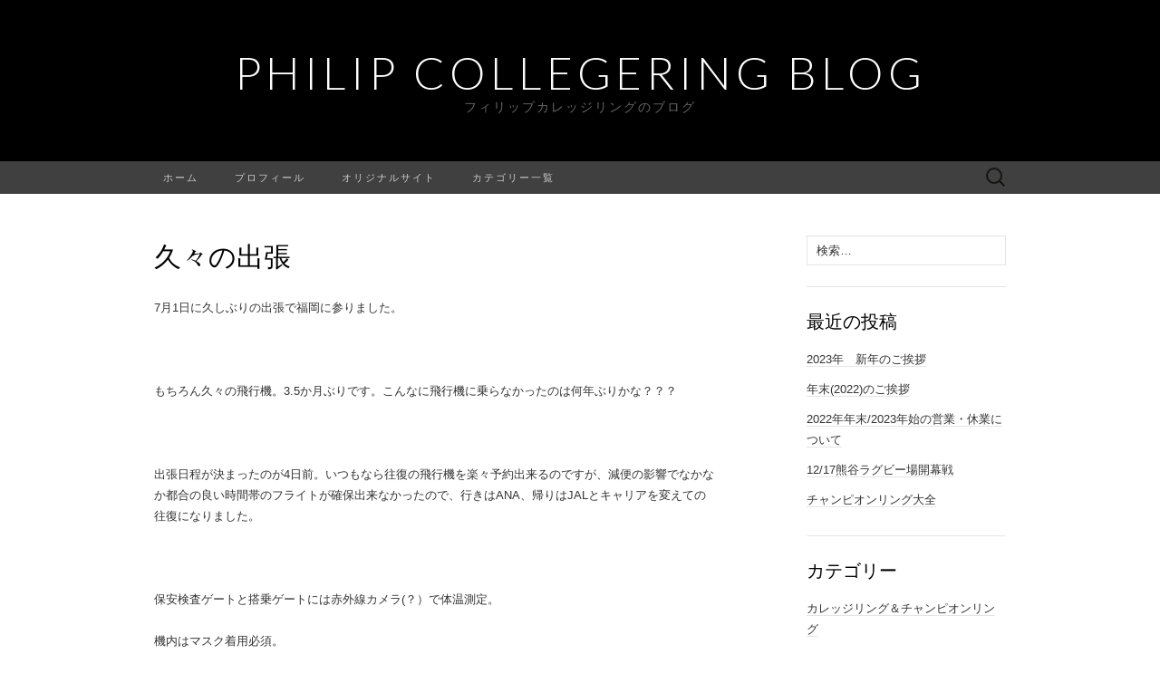

--- FILE ---
content_type: text/html; charset=UTF-8
request_url: https://news.philip-collegering.com/2020/07/07/%E4%B9%85%E3%80%85%E3%81%AE%E5%87%BA%E5%BC%B5/
body_size: 11261
content:
<!DOCTYPE html>
<html lang="ja">
<head>
<!-- Global site tag (gtag.js) - Google Analytics -->
<script async src="https://www.googletagmanager.com/gtag/js?id=UA-18273735-2"></script>
<script>
 window.dataLayer = window.dataLayer || [];
 function gtag(){dataLayer.push(arguments);}
 gtag('js', new Date());

 gtag('config', 'UA-18273735-2');
</script>
	<meta charset="UTF-8">
	<meta name="viewport" content="width=device-width">
	<link rel="profile" href="http://gmpg.org/xfn/11">
	<link rel="pingback" href="https://news.philip-collegering.com/xmlrpc.php">
	<title>久々の出張 &#8211; Philip Collegering Blog</title>
<meta name='robots' content='max-image-preview:large' />
<link rel='dns-prefetch' href='//fonts.googleapis.com' />
<link rel='dns-prefetch' href='//www.googletagmanager.com' />
<link rel="alternate" type="application/rss+xml" title="Philip Collegering Blog &raquo; フィード" href="https://news.philip-collegering.com/feed/" />
<link rel="alternate" type="application/rss+xml" title="Philip Collegering Blog &raquo; コメントフィード" href="https://news.philip-collegering.com/comments/feed/" />
<link rel="alternate" type="application/rss+xml" title="Philip Collegering Blog &raquo; 久々の出張 のコメントのフィード" href="https://news.philip-collegering.com/2020/07/07/%e4%b9%85%e3%80%85%e3%81%ae%e5%87%ba%e5%bc%b5/feed/" />
<link rel="alternate" title="oEmbed (JSON)" type="application/json+oembed" href="https://news.philip-collegering.com/wp-json/oembed/1.0/embed?url=https%3A%2F%2Fnews.philip-collegering.com%2F2020%2F07%2F07%2F%25e4%25b9%2585%25e3%2580%2585%25e3%2581%25ae%25e5%2587%25ba%25e5%25bc%25b5%2F" />
<link rel="alternate" title="oEmbed (XML)" type="text/xml+oembed" href="https://news.philip-collegering.com/wp-json/oembed/1.0/embed?url=https%3A%2F%2Fnews.philip-collegering.com%2F2020%2F07%2F07%2F%25e4%25b9%2585%25e3%2580%2585%25e3%2581%25ae%25e5%2587%25ba%25e5%25bc%25b5%2F&#038;format=xml" />
		<!-- This site uses the Google Analytics by MonsterInsights plugin v8.12.1 - Using Analytics tracking - https://www.monsterinsights.com/ -->
		<!-- Note: MonsterInsights is not currently configured on this site. The site owner needs to authenticate with Google Analytics in the MonsterInsights settings panel. -->
					<!-- No UA code set -->
				<!-- / Google Analytics by MonsterInsights -->
		<style id='wp-img-auto-sizes-contain-inline-css' type='text/css'>
img:is([sizes=auto i],[sizes^="auto," i]){contain-intrinsic-size:3000px 1500px}
/*# sourceURL=wp-img-auto-sizes-contain-inline-css */
</style>
<style id='wp-emoji-styles-inline-css' type='text/css'>

	img.wp-smiley, img.emoji {
		display: inline !important;
		border: none !important;
		box-shadow: none !important;
		height: 1em !important;
		width: 1em !important;
		margin: 0 0.07em !important;
		vertical-align: -0.1em !important;
		background: none !important;
		padding: 0 !important;
	}
/*# sourceURL=wp-emoji-styles-inline-css */
</style>
<style id='wp-block-library-inline-css' type='text/css'>
:root{--wp-block-synced-color:#7a00df;--wp-block-synced-color--rgb:122,0,223;--wp-bound-block-color:var(--wp-block-synced-color);--wp-editor-canvas-background:#ddd;--wp-admin-theme-color:#007cba;--wp-admin-theme-color--rgb:0,124,186;--wp-admin-theme-color-darker-10:#006ba1;--wp-admin-theme-color-darker-10--rgb:0,107,160.5;--wp-admin-theme-color-darker-20:#005a87;--wp-admin-theme-color-darker-20--rgb:0,90,135;--wp-admin-border-width-focus:2px}@media (min-resolution:192dpi){:root{--wp-admin-border-width-focus:1.5px}}.wp-element-button{cursor:pointer}:root .has-very-light-gray-background-color{background-color:#eee}:root .has-very-dark-gray-background-color{background-color:#313131}:root .has-very-light-gray-color{color:#eee}:root .has-very-dark-gray-color{color:#313131}:root .has-vivid-green-cyan-to-vivid-cyan-blue-gradient-background{background:linear-gradient(135deg,#00d084,#0693e3)}:root .has-purple-crush-gradient-background{background:linear-gradient(135deg,#34e2e4,#4721fb 50%,#ab1dfe)}:root .has-hazy-dawn-gradient-background{background:linear-gradient(135deg,#faaca8,#dad0ec)}:root .has-subdued-olive-gradient-background{background:linear-gradient(135deg,#fafae1,#67a671)}:root .has-atomic-cream-gradient-background{background:linear-gradient(135deg,#fdd79a,#004a59)}:root .has-nightshade-gradient-background{background:linear-gradient(135deg,#330968,#31cdcf)}:root .has-midnight-gradient-background{background:linear-gradient(135deg,#020381,#2874fc)}:root{--wp--preset--font-size--normal:16px;--wp--preset--font-size--huge:42px}.has-regular-font-size{font-size:1em}.has-larger-font-size{font-size:2.625em}.has-normal-font-size{font-size:var(--wp--preset--font-size--normal)}.has-huge-font-size{font-size:var(--wp--preset--font-size--huge)}.has-text-align-center{text-align:center}.has-text-align-left{text-align:left}.has-text-align-right{text-align:right}.has-fit-text{white-space:nowrap!important}#end-resizable-editor-section{display:none}.aligncenter{clear:both}.items-justified-left{justify-content:flex-start}.items-justified-center{justify-content:center}.items-justified-right{justify-content:flex-end}.items-justified-space-between{justify-content:space-between}.screen-reader-text{border:0;clip-path:inset(50%);height:1px;margin:-1px;overflow:hidden;padding:0;position:absolute;width:1px;word-wrap:normal!important}.screen-reader-text:focus{background-color:#ddd;clip-path:none;color:#444;display:block;font-size:1em;height:auto;left:5px;line-height:normal;padding:15px 23px 14px;text-decoration:none;top:5px;width:auto;z-index:100000}html :where(.has-border-color){border-style:solid}html :where([style*=border-top-color]){border-top-style:solid}html :where([style*=border-right-color]){border-right-style:solid}html :where([style*=border-bottom-color]){border-bottom-style:solid}html :where([style*=border-left-color]){border-left-style:solid}html :where([style*=border-width]){border-style:solid}html :where([style*=border-top-width]){border-top-style:solid}html :where([style*=border-right-width]){border-right-style:solid}html :where([style*=border-bottom-width]){border-bottom-style:solid}html :where([style*=border-left-width]){border-left-style:solid}html :where(img[class*=wp-image-]){height:auto;max-width:100%}:where(figure){margin:0 0 1em}html :where(.is-position-sticky){--wp-admin--admin-bar--position-offset:var(--wp-admin--admin-bar--height,0px)}@media screen and (max-width:600px){html :where(.is-position-sticky){--wp-admin--admin-bar--position-offset:0px}}

/*# sourceURL=wp-block-library-inline-css */
</style><style id='global-styles-inline-css' type='text/css'>
:root{--wp--preset--aspect-ratio--square: 1;--wp--preset--aspect-ratio--4-3: 4/3;--wp--preset--aspect-ratio--3-4: 3/4;--wp--preset--aspect-ratio--3-2: 3/2;--wp--preset--aspect-ratio--2-3: 2/3;--wp--preset--aspect-ratio--16-9: 16/9;--wp--preset--aspect-ratio--9-16: 9/16;--wp--preset--color--black: #000000;--wp--preset--color--cyan-bluish-gray: #abb8c3;--wp--preset--color--white: #ffffff;--wp--preset--color--pale-pink: #f78da7;--wp--preset--color--vivid-red: #cf2e2e;--wp--preset--color--luminous-vivid-orange: #ff6900;--wp--preset--color--luminous-vivid-amber: #fcb900;--wp--preset--color--light-green-cyan: #7bdcb5;--wp--preset--color--vivid-green-cyan: #00d084;--wp--preset--color--pale-cyan-blue: #8ed1fc;--wp--preset--color--vivid-cyan-blue: #0693e3;--wp--preset--color--vivid-purple: #9b51e0;--wp--preset--gradient--vivid-cyan-blue-to-vivid-purple: linear-gradient(135deg,rgb(6,147,227) 0%,rgb(155,81,224) 100%);--wp--preset--gradient--light-green-cyan-to-vivid-green-cyan: linear-gradient(135deg,rgb(122,220,180) 0%,rgb(0,208,130) 100%);--wp--preset--gradient--luminous-vivid-amber-to-luminous-vivid-orange: linear-gradient(135deg,rgb(252,185,0) 0%,rgb(255,105,0) 100%);--wp--preset--gradient--luminous-vivid-orange-to-vivid-red: linear-gradient(135deg,rgb(255,105,0) 0%,rgb(207,46,46) 100%);--wp--preset--gradient--very-light-gray-to-cyan-bluish-gray: linear-gradient(135deg,rgb(238,238,238) 0%,rgb(169,184,195) 100%);--wp--preset--gradient--cool-to-warm-spectrum: linear-gradient(135deg,rgb(74,234,220) 0%,rgb(151,120,209) 20%,rgb(207,42,186) 40%,rgb(238,44,130) 60%,rgb(251,105,98) 80%,rgb(254,248,76) 100%);--wp--preset--gradient--blush-light-purple: linear-gradient(135deg,rgb(255,206,236) 0%,rgb(152,150,240) 100%);--wp--preset--gradient--blush-bordeaux: linear-gradient(135deg,rgb(254,205,165) 0%,rgb(254,45,45) 50%,rgb(107,0,62) 100%);--wp--preset--gradient--luminous-dusk: linear-gradient(135deg,rgb(255,203,112) 0%,rgb(199,81,192) 50%,rgb(65,88,208) 100%);--wp--preset--gradient--pale-ocean: linear-gradient(135deg,rgb(255,245,203) 0%,rgb(182,227,212) 50%,rgb(51,167,181) 100%);--wp--preset--gradient--electric-grass: linear-gradient(135deg,rgb(202,248,128) 0%,rgb(113,206,126) 100%);--wp--preset--gradient--midnight: linear-gradient(135deg,rgb(2,3,129) 0%,rgb(40,116,252) 100%);--wp--preset--font-size--small: 13px;--wp--preset--font-size--medium: 20px;--wp--preset--font-size--large: 36px;--wp--preset--font-size--x-large: 42px;--wp--preset--spacing--20: 0.44rem;--wp--preset--spacing--30: 0.67rem;--wp--preset--spacing--40: 1rem;--wp--preset--spacing--50: 1.5rem;--wp--preset--spacing--60: 2.25rem;--wp--preset--spacing--70: 3.38rem;--wp--preset--spacing--80: 5.06rem;--wp--preset--shadow--natural: 6px 6px 9px rgba(0, 0, 0, 0.2);--wp--preset--shadow--deep: 12px 12px 50px rgba(0, 0, 0, 0.4);--wp--preset--shadow--sharp: 6px 6px 0px rgba(0, 0, 0, 0.2);--wp--preset--shadow--outlined: 6px 6px 0px -3px rgb(255, 255, 255), 6px 6px rgb(0, 0, 0);--wp--preset--shadow--crisp: 6px 6px 0px rgb(0, 0, 0);}:where(.is-layout-flex){gap: 0.5em;}:where(.is-layout-grid){gap: 0.5em;}body .is-layout-flex{display: flex;}.is-layout-flex{flex-wrap: wrap;align-items: center;}.is-layout-flex > :is(*, div){margin: 0;}body .is-layout-grid{display: grid;}.is-layout-grid > :is(*, div){margin: 0;}:where(.wp-block-columns.is-layout-flex){gap: 2em;}:where(.wp-block-columns.is-layout-grid){gap: 2em;}:where(.wp-block-post-template.is-layout-flex){gap: 1.25em;}:where(.wp-block-post-template.is-layout-grid){gap: 1.25em;}.has-black-color{color: var(--wp--preset--color--black) !important;}.has-cyan-bluish-gray-color{color: var(--wp--preset--color--cyan-bluish-gray) !important;}.has-white-color{color: var(--wp--preset--color--white) !important;}.has-pale-pink-color{color: var(--wp--preset--color--pale-pink) !important;}.has-vivid-red-color{color: var(--wp--preset--color--vivid-red) !important;}.has-luminous-vivid-orange-color{color: var(--wp--preset--color--luminous-vivid-orange) !important;}.has-luminous-vivid-amber-color{color: var(--wp--preset--color--luminous-vivid-amber) !important;}.has-light-green-cyan-color{color: var(--wp--preset--color--light-green-cyan) !important;}.has-vivid-green-cyan-color{color: var(--wp--preset--color--vivid-green-cyan) !important;}.has-pale-cyan-blue-color{color: var(--wp--preset--color--pale-cyan-blue) !important;}.has-vivid-cyan-blue-color{color: var(--wp--preset--color--vivid-cyan-blue) !important;}.has-vivid-purple-color{color: var(--wp--preset--color--vivid-purple) !important;}.has-black-background-color{background-color: var(--wp--preset--color--black) !important;}.has-cyan-bluish-gray-background-color{background-color: var(--wp--preset--color--cyan-bluish-gray) !important;}.has-white-background-color{background-color: var(--wp--preset--color--white) !important;}.has-pale-pink-background-color{background-color: var(--wp--preset--color--pale-pink) !important;}.has-vivid-red-background-color{background-color: var(--wp--preset--color--vivid-red) !important;}.has-luminous-vivid-orange-background-color{background-color: var(--wp--preset--color--luminous-vivid-orange) !important;}.has-luminous-vivid-amber-background-color{background-color: var(--wp--preset--color--luminous-vivid-amber) !important;}.has-light-green-cyan-background-color{background-color: var(--wp--preset--color--light-green-cyan) !important;}.has-vivid-green-cyan-background-color{background-color: var(--wp--preset--color--vivid-green-cyan) !important;}.has-pale-cyan-blue-background-color{background-color: var(--wp--preset--color--pale-cyan-blue) !important;}.has-vivid-cyan-blue-background-color{background-color: var(--wp--preset--color--vivid-cyan-blue) !important;}.has-vivid-purple-background-color{background-color: var(--wp--preset--color--vivid-purple) !important;}.has-black-border-color{border-color: var(--wp--preset--color--black) !important;}.has-cyan-bluish-gray-border-color{border-color: var(--wp--preset--color--cyan-bluish-gray) !important;}.has-white-border-color{border-color: var(--wp--preset--color--white) !important;}.has-pale-pink-border-color{border-color: var(--wp--preset--color--pale-pink) !important;}.has-vivid-red-border-color{border-color: var(--wp--preset--color--vivid-red) !important;}.has-luminous-vivid-orange-border-color{border-color: var(--wp--preset--color--luminous-vivid-orange) !important;}.has-luminous-vivid-amber-border-color{border-color: var(--wp--preset--color--luminous-vivid-amber) !important;}.has-light-green-cyan-border-color{border-color: var(--wp--preset--color--light-green-cyan) !important;}.has-vivid-green-cyan-border-color{border-color: var(--wp--preset--color--vivid-green-cyan) !important;}.has-pale-cyan-blue-border-color{border-color: var(--wp--preset--color--pale-cyan-blue) !important;}.has-vivid-cyan-blue-border-color{border-color: var(--wp--preset--color--vivid-cyan-blue) !important;}.has-vivid-purple-border-color{border-color: var(--wp--preset--color--vivid-purple) !important;}.has-vivid-cyan-blue-to-vivid-purple-gradient-background{background: var(--wp--preset--gradient--vivid-cyan-blue-to-vivid-purple) !important;}.has-light-green-cyan-to-vivid-green-cyan-gradient-background{background: var(--wp--preset--gradient--light-green-cyan-to-vivid-green-cyan) !important;}.has-luminous-vivid-amber-to-luminous-vivid-orange-gradient-background{background: var(--wp--preset--gradient--luminous-vivid-amber-to-luminous-vivid-orange) !important;}.has-luminous-vivid-orange-to-vivid-red-gradient-background{background: var(--wp--preset--gradient--luminous-vivid-orange-to-vivid-red) !important;}.has-very-light-gray-to-cyan-bluish-gray-gradient-background{background: var(--wp--preset--gradient--very-light-gray-to-cyan-bluish-gray) !important;}.has-cool-to-warm-spectrum-gradient-background{background: var(--wp--preset--gradient--cool-to-warm-spectrum) !important;}.has-blush-light-purple-gradient-background{background: var(--wp--preset--gradient--blush-light-purple) !important;}.has-blush-bordeaux-gradient-background{background: var(--wp--preset--gradient--blush-bordeaux) !important;}.has-luminous-dusk-gradient-background{background: var(--wp--preset--gradient--luminous-dusk) !important;}.has-pale-ocean-gradient-background{background: var(--wp--preset--gradient--pale-ocean) !important;}.has-electric-grass-gradient-background{background: var(--wp--preset--gradient--electric-grass) !important;}.has-midnight-gradient-background{background: var(--wp--preset--gradient--midnight) !important;}.has-small-font-size{font-size: var(--wp--preset--font-size--small) !important;}.has-medium-font-size{font-size: var(--wp--preset--font-size--medium) !important;}.has-large-font-size{font-size: var(--wp--preset--font-size--large) !important;}.has-x-large-font-size{font-size: var(--wp--preset--font-size--x-large) !important;}
/*# sourceURL=global-styles-inline-css */
</style>

<style id='classic-theme-styles-inline-css' type='text/css'>
/*! This file is auto-generated */
.wp-block-button__link{color:#fff;background-color:#32373c;border-radius:9999px;box-shadow:none;text-decoration:none;padding:calc(.667em + 2px) calc(1.333em + 2px);font-size:1.125em}.wp-block-file__button{background:#32373c;color:#fff;text-decoration:none}
/*# sourceURL=/wp-includes/css/classic-themes.min.css */
</style>
<link rel='stylesheet' id='suits-fonts-css' href='//fonts.googleapis.com/css?family=Lato%3A300%2C400&#038;subset=latin%2Clatin-ext' type='text/css' media='all' />
<link rel='stylesheet' id='suits-style-css' href='https://news.philip-collegering.com/wp-content/themes/suits/style.css?ver=2020-09-16' type='text/css' media='all' />
<script type="text/javascript" src="https://news.philip-collegering.com/wp-includes/js/jquery/jquery.min.js?ver=3.7.1" id="jquery-core-js"></script>
<script type="text/javascript" src="https://news.philip-collegering.com/wp-includes/js/jquery/jquery-migrate.min.js?ver=3.4.1" id="jquery-migrate-js"></script>
<link rel="https://api.w.org/" href="https://news.philip-collegering.com/wp-json/" /><link rel="alternate" title="JSON" type="application/json" href="https://news.philip-collegering.com/wp-json/wp/v2/posts/3326" /><link rel="EditURI" type="application/rsd+xml" title="RSD" href="https://news.philip-collegering.com/xmlrpc.php?rsd" />
<meta name="generator" content="WordPress 6.9" />
<link rel="canonical" href="https://news.philip-collegering.com/2020/07/07/%e4%b9%85%e3%80%85%e3%81%ae%e5%87%ba%e5%bc%b5/" />
<link rel='shortlink' href='https://news.philip-collegering.com/?p=3326' />
<meta name="generator" content="Site Kit by Google 1.170.0" /><link rel="icon" href="https://news.philip-collegering.com/wp-content/uploads/2021/01/cropped-名称未設定-1-32x32.png" sizes="32x32" />
<link rel="icon" href="https://news.philip-collegering.com/wp-content/uploads/2021/01/cropped-名称未設定-1-192x192.png" sizes="192x192" />
<link rel="apple-touch-icon" href="https://news.philip-collegering.com/wp-content/uploads/2021/01/cropped-名称未設定-1-180x180.png" />
<meta name="msapplication-TileImage" content="https://news.philip-collegering.com/wp-content/uploads/2021/01/cropped-名称未設定-1-270x270.png" />
</head>

<body class="wp-singular post-template-default single single-post postid-3326 single-format-standard wp-theme-suits no-footer-sidebar">
		<div id="page" class="hfeed site">
		<header id="masthead" class="site-header" role="banner">
							<div class="logo-container">
																		<p class="site-title"><a href="https://news.philip-collegering.com/" title="Philip Collegering Blog" rel="home">Philip Collegering Blog</a></p>
										<p class="site-description">フィリップカレッジリングのブログ</p>
								</div>
						
			<div id="navbar" class="navbar">
				<nav id="site-navigation" class="navigation main-navigation" role="navigation">
					<h4 class="menu-toggle">メニュー</h4>
					<div class="menu-menu-container"><ul id="menu-menu" class="nav-menu"><li id="menu-item-3465" class="menu-item menu-item-type-custom menu-item-object-custom menu-item-home menu-item-3465"><a href="https://news.philip-collegering.com/">ホーム</a></li>
<li id="menu-item-3464" class="menu-item menu-item-type-post_type menu-item-object-page current-post-parent menu-item-3464"><a href="https://news.philip-collegering.com/profile/">プロフィール</a></li>
<li id="menu-item-3476" class="menu-item menu-item-type-custom menu-item-object-custom menu-item-3476"><a href="https://philip-collegering.com/">オリジナルサイト</a></li>
<li id="menu-item-3463" class="menu-item menu-item-type-post_type menu-item-object-page menu-item-has-children menu-item-3463"><a href="https://news.philip-collegering.com/%e3%82%ab%e3%83%86%e3%82%b4%e3%83%aa%e3%83%bc%e4%b8%80%e8%a6%a7/">カテゴリー一覧</a>
<ul class="sub-menu">
	<li id="menu-item-3466" class="menu-item menu-item-type-taxonomy menu-item-object-category current-post-ancestor current-menu-parent current-post-parent menu-item-3466"><a href="https://news.philip-collegering.com/category/current_events/">時事・雑談</a></li>
	<li id="menu-item-3467" class="menu-item menu-item-type-taxonomy menu-item-object-category menu-item-3467"><a href="https://news.philip-collegering.com/category/surfing_weather/">サーフィン・気象情報</a></li>
	<li id="menu-item-3468" class="menu-item menu-item-type-taxonomy menu-item-object-category menu-item-3468"><a href="https://news.philip-collegering.com/category/college_rings/">カレッジリング＆チャンピオンリング</a></li>
	<li id="menu-item-3469" class="menu-item menu-item-type-taxonomy menu-item-object-category menu-item-3469"><a href="https://news.philip-collegering.com/category/sports/">スポーツ</a></li>
	<li id="menu-item-3472" class="menu-item menu-item-type-taxonomy menu-item-object-category menu-item-3472"><a href="https://news.philip-collegering.com/category/b-league/">B.LEAGUE情報</a></li>
	<li id="menu-item-3473" class="menu-item menu-item-type-taxonomy menu-item-object-category menu-item-3473"><a href="https://news.philip-collegering.com/category/uncategorized/">未分類</a></li>
</ul>
</li>
</ul></div>					<form role="search" method="get" class="search-form" action="https://news.philip-collegering.com/">
				<label>
					<span class="screen-reader-text">検索:</span>
					<input type="search" class="search-field" placeholder="検索&hellip;" value="" name="s" />
				</label>
				<input type="submit" class="search-submit" value="検索" />
			</form>				</nav><!-- #site-navigation -->
			</div><!-- #navbar -->
		</header><!-- #masthead -->

		<div id="main" class="site-main">

	<div id="primary" class="content-area">
		<div id="content" class="site-content" role="main">

						
				
<article id="post-3326" class="post-3326 post type-post status-publish format-standard hentry category-current_events">
	<header class="entry-header">
		
				<h1 class="entry-title">久々の出張</h1>
			</header><!-- .entry-header -->

		<div class="entry-content">
		<p>7月1日に久しぶりの出張で福岡に参りました。</p>
<p>&nbsp;</p>
<p>もちろん久々の飛行機。3.5か月ぶりです。こんなに飛行機に乗らなかったのは何年ぶりかな？？？</p>
<p>&nbsp;</p>
<p>出張日程が決まったのが4日前。いつもなら往復の飛行機を楽々予約出来るのですが、減便の影響でなかなか都合の良い時間帯のフライトが確保出来なかったので、行きはANA、帰りはJALとキャリアを変えての往復になりました。</p>
<p>&nbsp;</p>
<p>保安検査ゲートと搭乗ゲートには赤外線カメラ(？）で体温測定。</p>
<p>機内はマスク着用必須。</p>
<p>&nbsp;</p>
<p>出発前機内の安全アナウンスとビデオ放映前に、以下のコロナ対策のビデオが流れました。</p>
<p><img fetchpriority="high" decoding="async" alt="" class="pict" height="375" src="http://img-cdn.jg.jugem.jp/211/1387732/20200702_3073544.jpg" width="500" /></p>
<p><img decoding="async" alt="" class="pict" height="375" src="http://img-cdn.jg.jugem.jp/211/1387732/20200702_3073541.jpg" width="500" /></p>
<p>CAさん達もマスクに手袋でした。でも、手袋は頻繁に替えるか消毒しないと意味無いんですけどね。</p>
<p>&nbsp;</p>
<p>ANAの社長さんまで登場。</p>
<p><img decoding="async" alt="" class="pict" height="375" src="http://img-cdn.jg.jugem.jp/211/1387732/20200702_3073543.jpg" width="500" /><br />
飛行機各社はかなり経営ダメージがあると報道されています。各国のナショナルフラッグ航空会社が国有化されたとの報道も多数ですね。</p>
<p>&nbsp;</p>
<p>空港からのタクシーの運転手さんもグチってました。4月5月は1日走って売上1000円って日もあったそうです。</p>
<p>&nbsp;</p>
<p>そういえば、ペイペイドームの周囲がかなり再開発されて様子が変わりました。</p>
<p><img loading="lazy" decoding="async" alt="" class="pict" height="375" src="http://img-cdn.jg.jugem.jp/211/1387732/20200702_3073545.jpg" width="500" /></p>
<p>旧ホークスタウンのショッピングモールは三菱地所の再開発で「マークイズ」という近代的なモールになり、タワーマンションも2棟立っています。ドーム球場じゃなくてオープンエアのスタジアムだったら高層階から野球見物が出来る位置ですね。</p>
<p>&nbsp;</p>
<p>そしてドームの南東側の元パーキングスペースには、ソフトバンクホークスの運営する新しいエンターティンメントビル「イーゾ福岡」が建ちました。</p>
<p><img loading="lazy" decoding="async" alt="" class="pict" height="331" src="http://img-cdn.jg.jugem.jp/211/1387732/20200702_3073547.jpg" width="500" /></p>
<p>本来は今年春の開業予定だったものが、コロナの影響で延期になり、7/21にオープンだそうです。</p>
<p><img loading="lazy" decoding="async" alt="" class="pict" height="375" src="http://img-cdn.jg.jugem.jp/211/1387732/20200702_3073548.jpg" width="500" /></p>
<p>HKT48劇場、よしもと劇場、ドーム内から王貞治ベースボールミュージアムが移転、チームラボフォレストという3D技術を使ったエンターティンメントフロナなど野球観戦の日は、「マークイズ」と併せて丸1日遊べそうです。</p>
<p>&nbsp;</p>
<p>詳しくはイーゾ福岡公式HPで&darr;&darr;&darr;&darr;&darr;</p>
<p><a href="https://e-zofukuoka.com/" target="_blank" rel="noopener"><img loading="lazy" decoding="async" alt="" class="pict" height="260" src="http://img-cdn.jg.jugem.jp/211/1387732/20200702_3073549.jpg" width="450" /></a></p>
			</div><!-- .entry-content -->
	
	<footer class="entry-meta">
		Posted in <a href="https://news.philip-collegering.com/category/current_events/" rel="category tag">時事・雑談</a><span class="on-date"> on <a href="https://news.philip-collegering.com/2020/07/07/%e4%b9%85%e3%80%85%e3%81%ae%e5%87%ba%e5%bc%b5/" title="7:25 AM" rel="bookmark"><time class="entry-date" datetime="2020-07-07T07:25:00+09:00">2020年7月7日</time></a></span><span class="by-author"> by <span class="author vcard"><a class="url fn n" href="https://news.philip-collegering.com/author/college-ring/" title="college-ring の投稿をすべて表示" rel="author">college-ring</a></span></span>.					<a href="https://news.philip-collegering.com/2020/07/07/%e4%b9%85%e3%80%85%e3%81%ae%e5%87%ba%e5%bc%b5/#respond"><span class="leave-reply">コメントする</span></a>					</footer><!-- .entry-meta -->
	<a href="https://philip-collegering.com/" class="btn">フィリップ カレッジリング</a>
</article><!-- #post -->
					<nav class="navigation post-navigation" role="navigation">
		<div class="nav-links">

			<a href="https://news.philip-collegering.com/2020/07/06/%e6%96%b0%e5%85%b5%e5%99%a8%ef%bc%88%ef%bc%9f%ef%bc%89%e3%82%ac%e3%83%bc%e3%82%bc/" rel="prev"><span class="meta-nav">&larr;</span> 新兵器（？）ガーゼ</a>			<a href="https://news.philip-collegering.com/2020/07/08/%e7%be%8e%e3%81%97%e3%81%84%e7%94%b0%e3%82%93%e3%81%bc/" rel="next">美しい田んぼ <span class="meta-nav">&rarr;</span></a>
		</div><!-- .nav-links -->
	</nav><!-- .navigation -->
					
<div id="comments" class="comments-area">

	
		<div id="respond" class="comment-respond">
		<h3 id="reply-title" class="comment-reply-title">コメントを残す <small><a rel="nofollow" id="cancel-comment-reply-link" href="/2020/07/07/%E4%B9%85%E3%80%85%E3%81%AE%E5%87%BA%E5%BC%B5/#respond" style="display:none;">コメントをキャンセル</a></small></h3><p class="must-log-in">コメントを投稿するには<a href="https://news.philip-collegering.com/wp-login.php?redirect_to=https%3A%2F%2Fnews.philip-collegering.com%2F2020%2F07%2F07%2F%25e4%25b9%2585%25e3%2580%2585%25e3%2581%25ae%25e5%2587%25ba%25e5%25bc%25b5%2F">ログイン</a>してください。</p>	</div><!-- #respond -->
	
</div><!-- #comments -->
			
		</div><!-- #content -->
	</div><!-- #primary -->

	<div id="secondary" class="sidebar-container" role="complementary">
		<div class="widget-area">
			<aside id="search-2" class="widget widget_search"><form role="search" method="get" class="search-form" action="https://news.philip-collegering.com/">
				<label>
					<span class="screen-reader-text">検索:</span>
					<input type="search" class="search-field" placeholder="検索&hellip;" value="" name="s" />
				</label>
				<input type="submit" class="search-submit" value="検索" />
			</form></aside>
		<aside id="recent-posts-2" class="widget widget_recent_entries">
		<h4 class="widget-title">最近の投稿</h4>
		<ul>
											<li>
					<a href="https://news.philip-collegering.com/2023/01/01/2023%e5%b9%b4%e3%80%80%e6%96%b0%e5%b9%b4%e3%81%ae%e3%81%94%e6%8c%a8%e6%8b%b6/">2023年　新年のご挨拶</a>
									</li>
											<li>
					<a href="https://news.philip-collegering.com/2022/12/27/%e5%b9%b4%e6%9c%ab2022%e3%81%ae%e3%81%94%e6%8c%a8%e6%8b%b6/">年末(2022)のご挨拶</a>
									</li>
											<li>
					<a href="https://news.philip-collegering.com/2022/12/23/2022%e5%b9%b4%e5%b9%b4%e6%9c%ab-2023%e5%b9%b4%e5%a7%8b%e3%81%ae%e5%96%b6%e6%a5%ad%e3%83%bb%e4%bc%91%e6%a5%ad%e3%81%ab%e3%81%a4%e3%81%84%e3%81%a6/">2022年年末/2023年始の営業・休業について</a>
									</li>
											<li>
					<a href="https://news.philip-collegering.com/2022/11/26/12-17%e7%86%8a%e8%b0%b7%e3%83%a9%e3%82%b0%e3%83%93%e3%83%bc%e5%a0%b4%e9%96%8b%e5%b9%95%e6%88%a6/">12/17熊谷ラグビー場開幕戦</a>
									</li>
											<li>
					<a href="https://news.philip-collegering.com/2022/11/03/%e3%83%81%e3%83%a3%e3%83%b3%e3%83%94%e3%82%aa%e3%83%b3%e3%83%aa%e3%83%b3%e3%82%b0%e5%a4%a7%e5%85%a8/">チャンピオンリング大全</a>
									</li>
					</ul>

		</aside><aside id="categories-2" class="widget widget_categories"><h4 class="widget-title">カテゴリー</h4>
			<ul>
					<li class="cat-item cat-item-3"><a href="https://news.philip-collegering.com/category/college_rings/">カレッジリング＆チャンピオンリング</a>
</li>
	<li class="cat-item cat-item-8"><a href="https://news.philip-collegering.com/category/sports/">スポーツ</a>
</li>
	<li class="cat-item cat-item-10"><a href="https://news.philip-collegering.com/category/b-league/">B.LEAGUE情報</a>
</li>
	<li class="cat-item cat-item-7"><a href="https://news.philip-collegering.com/category/surfing_weather/">サーフィン・気象情報</a>
</li>
	<li class="cat-item cat-item-2"><a href="https://news.philip-collegering.com/category/current_events/">時事・雑談</a>
</li>
	<li class="cat-item cat-item-12"><a href="https://news.philip-collegering.com/category/business_trip/">出張記録</a>
</li>
	<li class="cat-item cat-item-13"><a href="https://news.philip-collegering.com/category/kurolove/">黒ラブ【セージ日記】</a>
</li>
	<li class="cat-item cat-item-1"><a href="https://news.philip-collegering.com/category/uncategorized/">未分類</a>
</li>
			</ul>

			</aside><aside id="archives-2" class="widget widget_archive"><h4 class="widget-title">アーカイブ</h4>		<label class="screen-reader-text" for="archives-dropdown-2">アーカイブ</label>
		<select id="archives-dropdown-2" name="archive-dropdown">
			
			<option value="">月を選択</option>
				<option value='https://news.philip-collegering.com/2023/01/'> 2023年1月 </option>
	<option value='https://news.philip-collegering.com/2022/12/'> 2022年12月 </option>
	<option value='https://news.philip-collegering.com/2022/11/'> 2022年11月 </option>
	<option value='https://news.philip-collegering.com/2022/04/'> 2022年4月 </option>
	<option value='https://news.philip-collegering.com/2022/03/'> 2022年3月 </option>
	<option value='https://news.philip-collegering.com/2022/02/'> 2022年2月 </option>
	<option value='https://news.philip-collegering.com/2022/01/'> 2022年1月 </option>
	<option value='https://news.philip-collegering.com/2021/12/'> 2021年12月 </option>
	<option value='https://news.philip-collegering.com/2021/11/'> 2021年11月 </option>
	<option value='https://news.philip-collegering.com/2021/10/'> 2021年10月 </option>
	<option value='https://news.philip-collegering.com/2021/09/'> 2021年9月 </option>
	<option value='https://news.philip-collegering.com/2021/08/'> 2021年8月 </option>
	<option value='https://news.philip-collegering.com/2021/07/'> 2021年7月 </option>
	<option value='https://news.philip-collegering.com/2021/06/'> 2021年6月 </option>
	<option value='https://news.philip-collegering.com/2021/05/'> 2021年5月 </option>
	<option value='https://news.philip-collegering.com/2021/04/'> 2021年4月 </option>
	<option value='https://news.philip-collegering.com/2021/03/'> 2021年3月 </option>
	<option value='https://news.philip-collegering.com/2021/02/'> 2021年2月 </option>
	<option value='https://news.philip-collegering.com/2021/01/'> 2021年1月 </option>
	<option value='https://news.philip-collegering.com/2020/12/'> 2020年12月 </option>
	<option value='https://news.philip-collegering.com/2020/11/'> 2020年11月 </option>
	<option value='https://news.philip-collegering.com/2020/10/'> 2020年10月 </option>
	<option value='https://news.philip-collegering.com/2020/09/'> 2020年9月 </option>
	<option value='https://news.philip-collegering.com/2020/08/'> 2020年8月 </option>
	<option value='https://news.philip-collegering.com/2020/07/'> 2020年7月 </option>
	<option value='https://news.philip-collegering.com/2020/06/'> 2020年6月 </option>
	<option value='https://news.philip-collegering.com/2020/05/'> 2020年5月 </option>
	<option value='https://news.philip-collegering.com/2020/04/'> 2020年4月 </option>
	<option value='https://news.philip-collegering.com/2020/03/'> 2020年3月 </option>
	<option value='https://news.philip-collegering.com/2020/02/'> 2020年2月 </option>
	<option value='https://news.philip-collegering.com/2020/01/'> 2020年1月 </option>
	<option value='https://news.philip-collegering.com/2019/12/'> 2019年12月 </option>
	<option value='https://news.philip-collegering.com/2019/11/'> 2019年11月 </option>
	<option value='https://news.philip-collegering.com/2019/10/'> 2019年10月 </option>
	<option value='https://news.philip-collegering.com/2019/09/'> 2019年9月 </option>
	<option value='https://news.philip-collegering.com/2019/08/'> 2019年8月 </option>
	<option value='https://news.philip-collegering.com/2019/07/'> 2019年7月 </option>
	<option value='https://news.philip-collegering.com/2019/06/'> 2019年6月 </option>
	<option value='https://news.philip-collegering.com/2019/05/'> 2019年5月 </option>
	<option value='https://news.philip-collegering.com/2019/04/'> 2019年4月 </option>
	<option value='https://news.philip-collegering.com/2019/03/'> 2019年3月 </option>
	<option value='https://news.philip-collegering.com/2019/02/'> 2019年2月 </option>
	<option value='https://news.philip-collegering.com/2019/01/'> 2019年1月 </option>
	<option value='https://news.philip-collegering.com/2018/12/'> 2018年12月 </option>
	<option value='https://news.philip-collegering.com/2018/11/'> 2018年11月 </option>
	<option value='https://news.philip-collegering.com/2018/10/'> 2018年10月 </option>
	<option value='https://news.philip-collegering.com/2018/09/'> 2018年9月 </option>
	<option value='https://news.philip-collegering.com/2018/08/'> 2018年8月 </option>
	<option value='https://news.philip-collegering.com/2018/07/'> 2018年7月 </option>
	<option value='https://news.philip-collegering.com/2018/06/'> 2018年6月 </option>
	<option value='https://news.philip-collegering.com/2018/05/'> 2018年5月 </option>
	<option value='https://news.philip-collegering.com/2018/04/'> 2018年4月 </option>
	<option value='https://news.philip-collegering.com/2018/03/'> 2018年3月 </option>
	<option value='https://news.philip-collegering.com/2018/02/'> 2018年2月 </option>
	<option value='https://news.philip-collegering.com/2018/01/'> 2018年1月 </option>
	<option value='https://news.philip-collegering.com/2017/12/'> 2017年12月 </option>
	<option value='https://news.philip-collegering.com/2017/11/'> 2017年11月 </option>
	<option value='https://news.philip-collegering.com/2017/10/'> 2017年10月 </option>
	<option value='https://news.philip-collegering.com/2017/09/'> 2017年9月 </option>
	<option value='https://news.philip-collegering.com/2017/08/'> 2017年8月 </option>
	<option value='https://news.philip-collegering.com/2017/07/'> 2017年7月 </option>
	<option value='https://news.philip-collegering.com/2017/06/'> 2017年6月 </option>
	<option value='https://news.philip-collegering.com/2017/05/'> 2017年5月 </option>
	<option value='https://news.philip-collegering.com/2017/04/'> 2017年4月 </option>
	<option value='https://news.philip-collegering.com/2017/03/'> 2017年3月 </option>
	<option value='https://news.philip-collegering.com/2017/02/'> 2017年2月 </option>
	<option value='https://news.philip-collegering.com/2017/01/'> 2017年1月 </option>
	<option value='https://news.philip-collegering.com/2016/12/'> 2016年12月 </option>
	<option value='https://news.philip-collegering.com/2016/11/'> 2016年11月 </option>
	<option value='https://news.philip-collegering.com/2016/10/'> 2016年10月 </option>
	<option value='https://news.philip-collegering.com/2016/09/'> 2016年9月 </option>
	<option value='https://news.philip-collegering.com/2016/08/'> 2016年8月 </option>
	<option value='https://news.philip-collegering.com/2016/07/'> 2016年7月 </option>
	<option value='https://news.philip-collegering.com/2016/06/'> 2016年6月 </option>
	<option value='https://news.philip-collegering.com/2016/05/'> 2016年5月 </option>
	<option value='https://news.philip-collegering.com/2016/04/'> 2016年4月 </option>
	<option value='https://news.philip-collegering.com/2016/03/'> 2016年3月 </option>
	<option value='https://news.philip-collegering.com/2016/02/'> 2016年2月 </option>
	<option value='https://news.philip-collegering.com/2016/01/'> 2016年1月 </option>
	<option value='https://news.philip-collegering.com/2015/12/'> 2015年12月 </option>
	<option value='https://news.philip-collegering.com/2015/11/'> 2015年11月 </option>
	<option value='https://news.philip-collegering.com/2015/10/'> 2015年10月 </option>
	<option value='https://news.philip-collegering.com/2015/09/'> 2015年9月 </option>
	<option value='https://news.philip-collegering.com/2015/08/'> 2015年8月 </option>
	<option value='https://news.philip-collegering.com/2015/07/'> 2015年7月 </option>
	<option value='https://news.philip-collegering.com/2015/06/'> 2015年6月 </option>
	<option value='https://news.philip-collegering.com/2015/05/'> 2015年5月 </option>
	<option value='https://news.philip-collegering.com/2015/04/'> 2015年4月 </option>
	<option value='https://news.philip-collegering.com/2015/03/'> 2015年3月 </option>
	<option value='https://news.philip-collegering.com/2015/02/'> 2015年2月 </option>
	<option value='https://news.philip-collegering.com/2015/01/'> 2015年1月 </option>
	<option value='https://news.philip-collegering.com/2014/12/'> 2014年12月 </option>
	<option value='https://news.philip-collegering.com/2014/11/'> 2014年11月 </option>
	<option value='https://news.philip-collegering.com/2014/10/'> 2014年10月 </option>
	<option value='https://news.philip-collegering.com/2014/09/'> 2014年9月 </option>
	<option value='https://news.philip-collegering.com/2014/08/'> 2014年8月 </option>
	<option value='https://news.philip-collegering.com/2014/07/'> 2014年7月 </option>
	<option value='https://news.philip-collegering.com/2014/06/'> 2014年6月 </option>
	<option value='https://news.philip-collegering.com/2014/05/'> 2014年5月 </option>
	<option value='https://news.philip-collegering.com/2014/04/'> 2014年4月 </option>
	<option value='https://news.philip-collegering.com/2014/03/'> 2014年3月 </option>
	<option value='https://news.philip-collegering.com/2014/02/'> 2014年2月 </option>
	<option value='https://news.philip-collegering.com/2014/01/'> 2014年1月 </option>
	<option value='https://news.philip-collegering.com/2013/12/'> 2013年12月 </option>
	<option value='https://news.philip-collegering.com/2013/11/'> 2013年11月 </option>
	<option value='https://news.philip-collegering.com/2013/10/'> 2013年10月 </option>
	<option value='https://news.philip-collegering.com/2013/09/'> 2013年9月 </option>
	<option value='https://news.philip-collegering.com/2013/08/'> 2013年8月 </option>
	<option value='https://news.philip-collegering.com/2013/07/'> 2013年7月 </option>
	<option value='https://news.philip-collegering.com/2013/06/'> 2013年6月 </option>
	<option value='https://news.philip-collegering.com/2013/05/'> 2013年5月 </option>
	<option value='https://news.philip-collegering.com/2013/04/'> 2013年4月 </option>
	<option value='https://news.philip-collegering.com/2013/03/'> 2013年3月 </option>
	<option value='https://news.philip-collegering.com/2013/02/'> 2013年2月 </option>
	<option value='https://news.philip-collegering.com/2013/01/'> 2013年1月 </option>
	<option value='https://news.philip-collegering.com/2012/12/'> 2012年12月 </option>
	<option value='https://news.philip-collegering.com/2012/11/'> 2012年11月 </option>
	<option value='https://news.philip-collegering.com/2012/10/'> 2012年10月 </option>
	<option value='https://news.philip-collegering.com/2012/09/'> 2012年9月 </option>
	<option value='https://news.philip-collegering.com/2012/08/'> 2012年8月 </option>
	<option value='https://news.philip-collegering.com/2012/07/'> 2012年7月 </option>
	<option value='https://news.philip-collegering.com/2012/06/'> 2012年6月 </option>
	<option value='https://news.philip-collegering.com/2012/05/'> 2012年5月 </option>
	<option value='https://news.philip-collegering.com/2012/04/'> 2012年4月 </option>
	<option value='https://news.philip-collegering.com/2012/03/'> 2012年3月 </option>
	<option value='https://news.philip-collegering.com/2012/02/'> 2012年2月 </option>
	<option value='https://news.philip-collegering.com/2012/01/'> 2012年1月 </option>
	<option value='https://news.philip-collegering.com/2011/12/'> 2011年12月 </option>
	<option value='https://news.philip-collegering.com/2011/11/'> 2011年11月 </option>
	<option value='https://news.philip-collegering.com/2011/10/'> 2011年10月 </option>
	<option value='https://news.philip-collegering.com/2011/09/'> 2011年9月 </option>
	<option value='https://news.philip-collegering.com/2011/08/'> 2011年8月 </option>
	<option value='https://news.philip-collegering.com/2011/07/'> 2011年7月 </option>
	<option value='https://news.philip-collegering.com/2011/06/'> 2011年6月 </option>
	<option value='https://news.philip-collegering.com/2011/05/'> 2011年5月 </option>
	<option value='https://news.philip-collegering.com/2011/04/'> 2011年4月 </option>
	<option value='https://news.philip-collegering.com/2011/03/'> 2011年3月 </option>
	<option value='https://news.philip-collegering.com/2011/02/'> 2011年2月 </option>
	<option value='https://news.philip-collegering.com/2011/01/'> 2011年1月 </option>
	<option value='https://news.philip-collegering.com/2010/12/'> 2010年12月 </option>
	<option value='https://news.philip-collegering.com/2010/11/'> 2010年11月 </option>
	<option value='https://news.philip-collegering.com/2010/10/'> 2010年10月 </option>
	<option value='https://news.philip-collegering.com/2010/09/'> 2010年9月 </option>
	<option value='https://news.philip-collegering.com/2010/08/'> 2010年8月 </option>
	<option value='https://news.philip-collegering.com/2010/07/'> 2010年7月 </option>

		</select>

			<script type="text/javascript">
/* <![CDATA[ */

( ( dropdownId ) => {
	const dropdown = document.getElementById( dropdownId );
	function onSelectChange() {
		setTimeout( () => {
			if ( 'escape' === dropdown.dataset.lastkey ) {
				return;
			}
			if ( dropdown.value ) {
				document.location.href = dropdown.value;
			}
		}, 250 );
	}
	function onKeyUp( event ) {
		if ( 'Escape' === event.key ) {
			dropdown.dataset.lastkey = 'escape';
		} else {
			delete dropdown.dataset.lastkey;
		}
	}
	function onClick() {
		delete dropdown.dataset.lastkey;
	}
	dropdown.addEventListener( 'keyup', onKeyUp );
	dropdown.addEventListener( 'click', onClick );
	dropdown.addEventListener( 'change', onSelectChange );
})( "archives-dropdown-2" );

//# sourceURL=WP_Widget_Archives%3A%3Awidget
/* ]]> */
</script>
</aside>		</div><!-- .widget-area -->
	</div><!-- #secondary -->

		</div><!-- #main -->
		<footer id="colophon" class="site-footer" role="contentinfo">
			
			<div class="site-info-container">
				<div class="site-info">
					<a href="https://philip-collegering.com/">Philip Collage Ring</a>
				</div><!-- .site-info -->
			</div><!-- .site-info-container -->
		</footer><!-- #colophon -->
	</div><!-- #page -->

	<script type="speculationrules">
{"prefetch":[{"source":"document","where":{"and":[{"href_matches":"/*"},{"not":{"href_matches":["/wp-*.php","/wp-admin/*","/wp-content/uploads/*","/wp-content/*","/wp-content/plugins/*","/wp-content/themes/suits/*","/*\\?(.+)"]}},{"not":{"selector_matches":"a[rel~=\"nofollow\"]"}},{"not":{"selector_matches":".no-prefetch, .no-prefetch a"}}]},"eagerness":"conservative"}]}
</script>
<script type="text/javascript" src="https://news.philip-collegering.com/wp-includes/js/comment-reply.min.js?ver=6.9" id="comment-reply-js" async="async" data-wp-strategy="async" fetchpriority="low"></script>
<script type="text/javascript" src="https://news.philip-collegering.com/wp-content/themes/suits/js/functions.js?ver=2017-09-25" id="suits-script-js"></script>
<script id="wp-emoji-settings" type="application/json">
{"baseUrl":"https://s.w.org/images/core/emoji/17.0.2/72x72/","ext":".png","svgUrl":"https://s.w.org/images/core/emoji/17.0.2/svg/","svgExt":".svg","source":{"concatemoji":"https://news.philip-collegering.com/wp-includes/js/wp-emoji-release.min.js?ver=6.9"}}
</script>
<script type="module">
/* <![CDATA[ */
/*! This file is auto-generated */
const a=JSON.parse(document.getElementById("wp-emoji-settings").textContent),o=(window._wpemojiSettings=a,"wpEmojiSettingsSupports"),s=["flag","emoji"];function i(e){try{var t={supportTests:e,timestamp:(new Date).valueOf()};sessionStorage.setItem(o,JSON.stringify(t))}catch(e){}}function c(e,t,n){e.clearRect(0,0,e.canvas.width,e.canvas.height),e.fillText(t,0,0);t=new Uint32Array(e.getImageData(0,0,e.canvas.width,e.canvas.height).data);e.clearRect(0,0,e.canvas.width,e.canvas.height),e.fillText(n,0,0);const a=new Uint32Array(e.getImageData(0,0,e.canvas.width,e.canvas.height).data);return t.every((e,t)=>e===a[t])}function p(e,t){e.clearRect(0,0,e.canvas.width,e.canvas.height),e.fillText(t,0,0);var n=e.getImageData(16,16,1,1);for(let e=0;e<n.data.length;e++)if(0!==n.data[e])return!1;return!0}function u(e,t,n,a){switch(t){case"flag":return n(e,"\ud83c\udff3\ufe0f\u200d\u26a7\ufe0f","\ud83c\udff3\ufe0f\u200b\u26a7\ufe0f")?!1:!n(e,"\ud83c\udde8\ud83c\uddf6","\ud83c\udde8\u200b\ud83c\uddf6")&&!n(e,"\ud83c\udff4\udb40\udc67\udb40\udc62\udb40\udc65\udb40\udc6e\udb40\udc67\udb40\udc7f","\ud83c\udff4\u200b\udb40\udc67\u200b\udb40\udc62\u200b\udb40\udc65\u200b\udb40\udc6e\u200b\udb40\udc67\u200b\udb40\udc7f");case"emoji":return!a(e,"\ud83e\u1fac8")}return!1}function f(e,t,n,a){let r;const o=(r="undefined"!=typeof WorkerGlobalScope&&self instanceof WorkerGlobalScope?new OffscreenCanvas(300,150):document.createElement("canvas")).getContext("2d",{willReadFrequently:!0}),s=(o.textBaseline="top",o.font="600 32px Arial",{});return e.forEach(e=>{s[e]=t(o,e,n,a)}),s}function r(e){var t=document.createElement("script");t.src=e,t.defer=!0,document.head.appendChild(t)}a.supports={everything:!0,everythingExceptFlag:!0},new Promise(t=>{let n=function(){try{var e=JSON.parse(sessionStorage.getItem(o));if("object"==typeof e&&"number"==typeof e.timestamp&&(new Date).valueOf()<e.timestamp+604800&&"object"==typeof e.supportTests)return e.supportTests}catch(e){}return null}();if(!n){if("undefined"!=typeof Worker&&"undefined"!=typeof OffscreenCanvas&&"undefined"!=typeof URL&&URL.createObjectURL&&"undefined"!=typeof Blob)try{var e="postMessage("+f.toString()+"("+[JSON.stringify(s),u.toString(),c.toString(),p.toString()].join(",")+"));",a=new Blob([e],{type:"text/javascript"});const r=new Worker(URL.createObjectURL(a),{name:"wpTestEmojiSupports"});return void(r.onmessage=e=>{i(n=e.data),r.terminate(),t(n)})}catch(e){}i(n=f(s,u,c,p))}t(n)}).then(e=>{for(const n in e)a.supports[n]=e[n],a.supports.everything=a.supports.everything&&a.supports[n],"flag"!==n&&(a.supports.everythingExceptFlag=a.supports.everythingExceptFlag&&a.supports[n]);var t;a.supports.everythingExceptFlag=a.supports.everythingExceptFlag&&!a.supports.flag,a.supports.everything||((t=a.source||{}).concatemoji?r(t.concatemoji):t.wpemoji&&t.twemoji&&(r(t.twemoji),r(t.wpemoji)))});
//# sourceURL=https://news.philip-collegering.com/wp-includes/js/wp-emoji-loader.min.js
/* ]]> */
</script>
</body>
</html>

--- FILE ---
content_type: text/css
request_url: https://news.philip-collegering.com/wp-content/themes/suits/style.css?ver=2020-09-16
body_size: 6724
content:
/*
Theme Name: Suits
Theme URI: http://www.themeweaver.net/demo/suits/
Author: Theme Weaver
Author URI: http://www.themeweaver.net/
Description: For blogs and websites. Sleek design and solid code. Suits make you look good.
Version: 1.5.2
Tested up to: 5.5
Requires PHP: 5.2.4
License: GNU General Public License v2 or later
License URI: http://www.gnu.org/licenses/gpl-2.0.html
Tags: one-column, two-columns, right-sidebar, custom-background, custom-header, custom-logo, custom-menu, featured-images, footer-widgets, full-width-template, microformats, threaded-comments, translation-ready, blog
Text Domain: suits

This theme, like WordPress, is licensed under the GPL.
Use it to make something cool, have fun, and share what you've learned with others.
*/


/* =Reset (http://git.io/normalize)
----------------------------------------------- */

* {
	-webkit-box-sizing: border-box;
	-moz-box-sizing:    border-box;
	box-sizing:         border-box;
}

article,
aside,
details,
figcaption,
figure,
footer,
header,
nav,
section,
summary {
	display: block;
}

audio,
canvas,
video {
	display: inline-block;
}

audio:not([controls]) {
	display: none;
	height: 0;
}

[hidden] {
	display: none;
}

html {
	font-size: 62.5%; /* 10px */
	overflow-y: scroll;
	-webkit-text-size-adjust: 100%;
	-ms-text-size-adjust: 100%;
}

html,
button,
input,
select,
textarea {
	font-family: "Lucida Grande", "Lucida Sans Unicode", "Lucida Sans", Geneva, Verdana, sans-serif;
}

body {
	color: #333;
	font-size: 13px;
	font-size: 1.3rem;
	line-height: 23px;
	line-height: 2.3rem;
	margin: 0;
}

a {
	color: #333;
	text-decoration: none;
	-webkit-transition: none;
	transition:         none;
}

a:focus {
	outline: thin dotted;
}

a:active,
a:hover {
	color: #b00;
	outline: 0;
}

a:hover {
	-webkit-transition: all 0.3s;
	transition:         all 0.3s;
}

h1,
h2,
h3,
h4,
h5,
h6 {
	clear: both;
	color: #000;
	font-family: "Lucida Grande", "Lucida Sans Unicode", "Lucida Sans", Geneva, Verdana, sans-serif;
	font-weight: bold;
	line-height: 1.5;
	margin: 23px 0;
	margin: 2.3rem 0;
}

h1 {
	font-size: 24px;
	font-size: 2.4rem;
}

h2 {
	font-size: 20px;
	font-size: 2rem;
}

h3 {
	font-size: 17px;
	font-size: 1.7rem;
}

h4 {
	font-size: 15px;
	font-size: 1.5rem;
}

h5 {
	font-size: 13px;
	font-size: 1.3rem;
}

h6 {
	color: rgba(0, 0, 0, 0.45);
	font-size: 13px;
	font-size: 1.3rem;
	letter-spacing: 1px;
	text-transform: uppercase;
}

p.has-large-font-size{line-height:1.5em;}

address {
	font-style: italic;
	margin: 0 0 23px;
	margin: 0 0 2.3rem;
}

abbr[title] {
	border-bottom: 1px dotted;
}

b,
strong {
	font-weight: bold;
}

dfn {
	font-style: italic;
}

mark {
	background: #ff0;
	color: #000;
}

p {
	margin: 0 0 23px;
	margin: 0 0 2.3rem;
}

code,
kbd,
pre,
samp {
	font-family: monospace, serif;
	font-size: 13px;
	font-size: 1.3rem;
	-webkit-hyphens: none;
	-moz-hyphens:    none;
	-ms-hyphens:     none;
	hyphens:         none;
}

pre {
	background-color: rgba(0, 0, 0, 0.04);
	color: #666;
	font-family: monospace;
	font-size: 13px;
	font-size: 1.3rem;
	margin: 23px 0;
	margin: 2.3rem 0;
	overflow: auto;
	padding: 20px;
	padding: 2rem;
	white-space: pre;
	white-space: pre-wrap;
	word-wrap: break-word;
}

blockquote,
q {
	-webkit-hyphens: none;
	-moz-hyphens:    none;
	-ms-hyphens:     none;
	hyphens:         none;
	quotes: none;
}

blockquote:before,
blockquote:after,
q:before,
q:after {
	content: "";
	content: none;
}

blockquote {
	font-size: 13px;
	font-size: 1.3rem;
	font-style: italic;
	font-weight: normal;
	margin: 23px;
	margin: 2.3rem;
}

blockquote blockquote {
	margin-right: 0;
}

blockquote cite,
blockquote small {
	font-size: 11px;
	font-size: 1.1rem;
	font-weight: normal;
	text-transform: uppercase;
}

small {
	font-size: smaller;
}

sub,
sup {
	font-size: 75%;
	line-height: 0;
	position: relative;
	vertical-align: baseline;
}

sup {
	top: -0.5em;
}

sub {
	bottom: -0.25em;
}

dl {
	margin: 0 20px;
	margin: 0 2rem;
}

dt {
	font-weight: bold;
}

dd {
	margin: 0 0 20px;
	margin: 0 0 2rem;
}

menu,
ol,
ul {
	margin: 16px 0;
	margin: 1.6rem 0;
	padding: 0 0 0 40px;
	padding: 0 0 0 4rem;
}

ul {
	list-style-type: square;
}

nav ul,
nav ol {
	list-style: none;
	list-style-image: none;
}

li > ul,
li > ol {
	margin: 0;
}

img {
	-ms-interpolation-mode: bicubic;
	border: 0;
	vertical-align: middle;
}

svg:not(:root) {
	overflow: hidden;
}

figure {
	margin: 0;
}

form {
	margin: 0;
}

fieldset {
	border: 1px solid rgba(0, 0, 0, 0.1);
	padding: 20px;
	padding: 2rem;
	margin-bottom: 23px;
	margin-bottom: 2.3rem;
}

legend {
	border: 0;
	padding: 0 5px;
	white-space: normal;
}

button,
input,
select,
textarea {
	font-size: 100%;
	margin: 0;
	max-width: 100%;
	vertical-align: baseline;
}

button,
input {
	line-height: normal;
}

button,
html input[type="button"],
input[type="reset"],
input[type="submit"] {
	-webkit-appearance: button;
	cursor: pointer;
}

button[disabled],
input[disabled] {
	cursor: default;
}

input[type="checkbox"],
input[type="radio"] {
	padding: 0;
	position: relative;
	top: 1px;
}

input[type="search"] {
	-webkit-appearance: textfield;
	padding-right: 2px; /* Don't cut off the webkit search cancel button */
	width: 270px;
}

input[type="search"]::-webkit-search-decoration {
	-webkit-appearance: none;
}

button::-moz-focus-inner,
input::-moz-focus-inner {
	border: 0;
	padding: 0;
}

textarea {
	overflow: auto;
	vertical-align: top;
}

table {
	border-spacing: 0;
	margin: 0 0 23px;
	margin: 0 0 2.3rem;
	width: 100%;
}

caption,
th,
td {
	border-bottom: 1px solid rgba(0, 0, 0, 0.1);
	font-weight: normal;
	text-align: left;
}

caption {
	border: 0;
	margin: 23px 0;
	margin: 2.3rem 0;
}

th {
	font-weight: bold;
	text-transform: uppercase;
}

td {
	padding: 6px 10px 6px 0;
	padding: 0.6rem 1rem 0.6rem 0;
}

hr {
	border: 0;
	border-bottom: 1px solid rgba(0, 0, 0, 0.1);
	height: 1px;
	margin: 0 0 23px;
	margin: 0 0 2.3rem;
}


/* =Repeatable Patterns
----------------------------------------------- */

/* Clearing floats */
.clear:after,
.nav-menu:after,
.site-main:after,
.site-footer .sidebar-container:after,
.entry-content:after,
.navigation:after,
.nav-links:after,
.gallery:after,
.attachment .entry-header:after,
.comment-body:after,
.sidebar-inner:after {
	clear: both;
}

.clear:before,
.clear:after,
.nav-menu:before,
.nav-menu:after,
.site-main:before,
.site-main:after,
.site-footer .sidebar-container:before,
.site-footer .sidebar-container:after,
.entry-content:before,
.entry-content:after,
.navigation:before,
.navigation:after,
.nav-links:before,
.nav-links:after,
.gallery:before,
.gallery:after,
.attachment .entry-header:before,
.attachment .entry-header:after,
.comment-body:before,
.comment-body:after,
.sidebar-inner:before,
.sidebar-inner:after {
	content: "";
	display: table;
}

/* Assistive text */
.screen-reader-text {
	clip: rect(1px, 1px, 1px, 1px);
	position: absolute !important;
}

/* Form fields, general styles first. */
button,
input,
select,
textarea {
	background: transparent;
	border: 1px solid rgba(0, 0, 0, 0.1);
	font-family: inherit;
	padding: 8px 10px;
	padding: 0.8rem 1rem;
	-webkit-transition: border 0.2s;
	transition:         border 0.2s;
}

input,
select,
textarea {
	color: #333;
}

input:focus,
select:focus,
textarea:focus {
	border-color: rgba(0, 0, 0, 0.3);
	outline: 0;
}

/* Buttons */
button,
input[type="submit"],
input[type="button"],
input[type="reset"] {
	background: transparent;
	display: inline-block;
	font-weight: bold;
	letter-spacing: 1px;
	padding: 8px 20px;
	padding: 0.8rem 2rem;
	text-decoration: none;
	text-transform: uppercase;
}

button:hover,
button:focus,
input[type="submit"]:hover,
input[type="button"]:hover,
input[type="reset"]:hover,
input[type="submit"]:focus,
input[type="button"]:focus,
input[type="reset"]:focus {
	border-color: rgba(0, 0, 0, 0.3);
	outline: none;
}

button:active,
input[type="submit"]:active,
input[type="button"]:active,
input[type="reset"]:active {
	border-color: rgba(0, 0, 0, 0.1);
	color: rgba(0, 0, 0, 0.5);
	-webkit-transition: none;
	transition:         none;
}

.post-password-required input[type="submit"] {
	vertical-align: bottom;
}

/* Placeholder text color -- selectors need to be separate to work. */
::-webkit-input-placeholder {
	color: #333;
}

:-moz-placeholder {
	color: #333;
}

::-moz-placeholder {
	color: #333;
}

:-ms-input-placeholder {
	color: #333;
}

/* Responsive images */
.entry-content img,
.entry-summary img,
.comment-content img,
.widget img,
.wp-caption {
	max-width: 100%;
}

/* Make sure images with WordPress-added height and width attributes are scaled correctly. */
.entry-content img,
.entry-summary img,
.comment-content img[height],
img[class*="align"],
img[class*="wp-image-"],
img[class*="attachment-"] {
	height: auto;
}

img.header-image,
img.size-full,
img.size-large,
img.wp-post-image {
	height: auto;
	max-width: 100%;
}

/* Make sure videos and embeds fit their containers. */
embed,
iframe,
object,
video {
	max-width: 100%;
}

/* Override the Twitter embed fixed width. */
.entry-content .twitter-tweet-rendered {
	max-width: 100% !important;
}

/* Images */
.alignleft {
	float: left;
}

.alignright {
	float: right;
}

.aligncenter {
	display: block;
	margin-left: auto;
	margin-right: auto;
}

img.alignleft {
	margin: 5px 20px 5px 0;
	margin: 0.5rem 2rem 0.5rem 0;
}

.wp-caption.alignleft {
	margin: 5px 10px 5px 0;
	margin: 0.5rem 1rem 0.5rem 0;
}

img.alignright {
	margin: 5px 0 5px 20px;
	margin: 0.5rem 0 0.5rem 2rem;
}

.wp-caption.alignright {
	margin: 5px 0 5px 10px;
	margin: 0.5rem 0 0.5rem 1rem;
}

img.aligncenter {
	margin: 5px auto;
	margin: 0.5rem auto;
}

img.alignnone {
	margin: 5px 0;
	margin: 0.5rem 0;
}

.wp-caption .wp-caption-text,
.entry-caption,
.gallery-caption {
	font-style: italic;
	font-weight: normal;
}

img.wp-smiley,
.rsswidget img {
	border: 0;
	border-radius: 0;
	box-shadow: none;
	margin-bottom: 0;
	margin-top: 0;
	padding: 0;
}

.wp-caption.alignleft + ul,
.wp-caption.alignleft + ol  {
	list-style-position: inside;
}


/* =Basic Structure
----------------------------------------------- */

.site-main {
	margin: 0 auto;
	margin: 0 auto;
	max-width: 960px;
	overflow: hidden;
	padding: 46px 0;
	padding: 4.6rem 0;
	width: 100%;
}

.site-main .content-area {
	float: left;
	margin: 0 10px;
	margin: 0 1rem;
	width: 620px;
}

.single-attachment .content-area,
.full-width .content-area {
	width: 940px;
}

.site-main .sidebar-container {
	float: right;
	margin: 0 10px;
	margin: 0 1rem;
	width: 220px;
}


/* =Site Header
----------------------------------------------- */

.site-header {
	background-color: #000;
}

.site-header .home-link {
	display: block;
	margin: 0 auto;
	max-width: 960px;
	min-height: 180px;
	text-align: center;
	text-decoration: none;
	width: 100%;
}

.site-title {
	color: #fff;
	font-family: Lato, sans-serif;
	font-size: 50px;
	font-size: 5rem;
	font-weight: 300;
	letter-spacing: 5px;
	line-height: 1;
	margin: 0;
	padding: 5px 0;
	padding: 0.5rem 0;
	text-transform: uppercase;
}

.site-title a,
.site-title a:hover {
	color: #fff;
	text-decoration: none;
}

.site-description {
	color: #666;
	font: normal 14px "Lucida Grande", "Lucida Sans Unicode", "Lucida Sans", Geneva, Verdana, sans-serif;
	letter-spacing: 2px;
	margin: 0;
	padding: 0;
}

.logo-container {
	margin: 0 auto;
	max-width: 960px;
	padding: 50px 0;
	padding: 5rem 0;
	text-align: center;
	width: 100%;
}

.custom-logo {
	height: auto;
	margin: auto;
	max-width: 400px;
}


/* =Navigation
----------------------------------------------- */

.main-navigation {
	clear: both;
	margin: 0 auto;
	max-width: 960px;
	min-height: 36px;
	position: relative;
}

ul.nav-menu,
div.nav-menu > ul {
	margin: 0;
	padding: 0 40px 0 0;
	padding: 0 4rem 0 0;
}

.nav-menu li {
	float: left;
	position: relative;
}

.nav-menu li a {
	color: #ccc;
	display: block;
	font-family: Lato, sans-serif;
	font-size: 11px;
	font-size: 1.1rem;
	font-weight: 400;
	letter-spacing: 2px;
	line-height: 12px;
	line-height: 1.2rem;
	padding: 12px 20px;
	padding: 1.2rem 2rem;
	text-decoration: none;
	text-transform: uppercase;
	-webkit-transition: all 0.3s;
	transition:         all 0.3s;
}

.nav-menu li:hover > a,
.nav-menu li a:hover {
	background-color: #303030;
	color: #fff;
	-webkit-transition: none;
	transition:         none;
}

.nav-menu .sub-menu,
.nav-menu .children {
	background-color: #404040;
	border-top: 0;
	-webkit-box-shadow: 0px 0px 5px rgba(0, 0, 0, 0.5);
			box-shadow: 0px 0px 5px rgba(0, 0, 0, 0.5);
	display: none;
	opacity: 0;
	padding: 0;
	position: absolute;
	left: 0;
	z-index: 99999;
}

.nav-menu .sub-menu ul,
.nav-menu .children ul {
	border-left: 0;
	left: 100%;
	top: 0;
}

ul.nav-menu ul a,
.nav-menu ul ul a {
	margin: 0;
	text-transform: none;
	width: 200px;
}

ul.nav-menu ul a:hover,
.nav-menu ul ul a:hover {
	background-color: #303030;
}

ul.nav-menu li:hover > ul,
.nav-menu ul li:hover > ul {
	display: block;
	opacity: 1;
}

.nav-menu .current_page_item > a,
.nav-menu .current_page_ancestor > a,
.nav-menu .current-menu-item > a,
.nav-menu .current-menu-ancestor > a {
	background-color: #303030;
	color: #fff;
}

.menu-toggle {
	display: none;
}

/* Navbar */
.navbar {
	background-color: #404040;
	margin: 0 auto;
	width: 100%;
}

.site-header .search-form {
	position: absolute;
	right: 0;
	top: 0;
}

.site-header .search-field {
	background-color: transparent;
	background-image: url(images/search-icon.png);
	background-position: 10px center;
	background-repeat: no-repeat;
	background-size: 24px 24px;
	border: 0;
	cursor: pointer;
	height: 36px;
	margin: 0;
	padding: 0 0 0 42px;
	padding: 0 0 0 4.2rem;
	position: relative;
	-webkit-transition: width 0.2s ease, background 0.2s ease;
	transition:         width 0.2s ease, background 0.2s ease;
	width: 0;
}

.site-header .search-field:hover {
	background-color: #303030;
	-webkit-transition: none;
	transition:         none;
}

.site-header .search-field:focus {
	background-color: #f5f5f5;
	border: 0;
	cursor: text;
	outline: 0;
	padding-right: 2px; /* Don't cut off the webkit search cancel button */
	-webkit-transition: width 0.2s ease, background 0.2s ease;
	transition:         width 0.2s ease, background 0.2s ease;
	width: 200px;
}


/* =Content
----------------------------------------------- */

.site-content {
	-webkit-hyphens: auto;
	-moz-hyphens:    auto;
	-ms-hyphens:     auto;
	hyphens:         auto;
	word-wrap: break-word;
}

.hentry {
	border-bottom: 1px solid rgba(0, 0, 0, 0.1);
	margin-bottom: 46px;
	margin-bottom: 4.6rem;
	padding-bottom: 46px;
	padding-bottom: 4.6rem;
}

.entry-header,
.entry-content,
.entry-summary,
.entry-meta {
	width: 100%;
}


/* =Entry Header
----------------------------------------------- */

.entry-thumbnail img {
	display: block;
	margin: 0 auto 23px;
	margin: 0 auto 2.3rem;
}

.entry-header {
	margin-bottom: 23px;
	margin-bottom: 2.3rem;
}

.entry-title {
	font-family: Lato, sans-serif;
	font-size: 30px;
	font-size: 3rem;
	font-weight: 400;
	margin: 0;
	text-transform: uppercase;
}

.entry-title a {
	color: #000;
}

.entry-title a:hover {
	color: #b00;
	text-decoration: none;
}


/* =Entry Meta
----------------------------------------------- */

.entry-meta {
	clear: both;
	color: rgba(0, 0, 0, 0.45);
}

.entry-meta a {
	border-bottom: 1px solid rgba(0, 0, 0, 0.1);
	color: rgba(0, 0, 0, 0.45);
}

.entry-meta a:hover {
	color: #b00;
}

.entry-meta .edit-link:before {
	content: "\203A\00a0";
}

.single-author .entry-meta .by-author,
.sticky .entry-meta .on-date {
	display: none;
}


/* =Entry Content
----------------------------------------------- */

.entry-content a,
.comment-content a,
.page-content a {
	border-bottom: 1px solid rgba(0, 0, 0, 0.1);
	color: #b00;
}

.entry-content a:hover,
.comment-content a:hover,
.page-content a:hover {
	color: #333;
}

.entry-content th a,
.entry-content td a,
.comment-content th a,
.comment-content td a {
	border-bottom: none;
}

/* Page links */
.page-links {
	clear: both;
	font-weight: bold;
	margin: 23px 0;
	margin: 2.3rem 0;
}

/* Mediaelements */
.hentry .mejs-mediaelement,
.hentry .mejs-container .mejs-controls {
	background: #303030;
}

.hentry .mejs-controls .mejs-time-rail .mejs-time-loaded,
.hentry .mejs-controls .mejs-horizontal-volume-slider .mejs-horizontal-volume-current {
	background: #fff;
}

.hentry .mejs-controls .mejs-time-rail .mejs-time-current {
	background: #b00;
}

.hentry .mejs-controls .mejs-time-rail .mejs-time-total,
.hentry .mejs-controls .mejs-horizontal-volume-slider .mejs-horizontal-volume-total {
	background: #595959;
}

.hentry .mejs-controls .mejs-time-rail span,
.hentry .mejs-controls .mejs-horizontal-volume-slider .mejs-horizontal-volume-total,
.hentry .mejs-controls .mejs-horizontal-volume-slider .mejs-horizontal-volume-current {
	border-radius: 0;
}


/* =Galleries
----------------------------------------------- */

.gallery {
	margin-bottom: 23px;
	margin-bottom: 2.3rem;
	margin-left: -4px;
}

.gallery-item {
	float: left;
	margin: 0 4px 4px 0;
	overflow: hidden;
	position: relative;
}

.gallery-columns-1.gallery-size-medium,
.gallery-columns-1.gallery-size-thumbnail,
.gallery-columns-2.gallery-size-thumbnail,
.gallery-columns-3.gallery-size-thumbnail {
	display: table;
	margin: 0 auto 23px;
	margin: 0 auto 2.3rem;
}

.gallery-columns-1 .gallery-item,
.gallery-columns-2 .gallery-item,
.gallery-columns-3 .gallery-item {
	text-align: center;
}

.gallery-columns-4 .gallery-item {
	max-width: 23%;
	max-width: -webkit-calc(25% - 4px);
	max-width:         calc(25% - 4px);
}

.gallery-columns-5 .gallery-item {
	max-width: 19%;
	max-width: -webkit-calc(20% - 4px);
	max-width:         calc(20% - 4px);
}

.gallery-columns-6 .gallery-item {
	max-width: 15%;
	max-width: -webkit-calc(16.7% - 4px);
	max-width:         calc(16.7% - 4px);
}

.gallery-columns-7 .gallery-item {
	max-width: 13%;
	max-width: -webkit-calc(14.28% - 4px);
	max-width:         calc(14.28% - 4px);
}

.gallery-columns-8 .gallery-item {
	max-width: 11%;
	max-width: -webkit-calc(12.5% - 4px);
	max-width:         calc(12.5% - 4px);
}

.gallery-columns-9 .gallery-item {
	max-width: 9%;
	max-width: -webkit-calc(11.1% - 4px);
	max-width:         calc(11.1% - 4px);
}

.gallery-columns-1 .gallery-item:nth-of-type(1n),
.gallery-columns-2 .gallery-item:nth-of-type(2n),
.gallery-columns-3 .gallery-item:nth-of-type(3n),
.gallery-columns-4 .gallery-item:nth-of-type(4n),
.gallery-columns-5 .gallery-item:nth-of-type(5n),
.gallery-columns-6 .gallery-item:nth-of-type(6n),
.gallery-columns-7 .gallery-item:nth-of-type(7n),
.gallery-columns-8 .gallery-item:nth-of-type(8n),
.gallery-columns-9 .gallery-item:nth-of-type(9n) {
	margin-right: 0;
}

.gallery-caption {
	background-color: rgba(0, 0, 0, 0.3);
	box-sizing: border-box;
	color: #fff;
	line-height: 14px;
	line-height: 1.4rem;
	margin: 0;
	max-height: 50%;
	opacity: 0;
	padding: 8px;
	padding: 0.8rem;
	position: absolute;
	bottom: 0;
	left: 0;
	text-align: left;
	-webkit-transition: opacity 0.2s ease;
	transition:         opacity 0.2s ease;
	width: 100%;
}

.gallery-caption:before {
	box-shadow: 0 -10px 15px #000 inset;
	content: "";
	height: 100%;
	min-height: 49px;
	position: absolute;
	left: 0;
	top: 0;
	width: 100%;
}

.gallery-item:hover .gallery-caption {
	opacity: 1;
}

.gallery-columns-7 .gallery-caption,
.gallery-columns-8 .gallery-caption,
.gallery-columns-9 .gallery-caption {
	display: none;
}


/* =Attachments
----------------------------------------------- */

.attachment .entry-title {
	float: left;
}

.image-navigation {
	float: right;
	margin-top: 10px;
	margin-top: 1rem;
}

.image-navigation a {
	border: 1px solid rgba(0, 0, 0, 0.1);
	display: inline-block;
	font-size: 11px;
	font-size: 1.1rem;
	line-height: normal;
	padding: 8px 20px;
	padding: 0.8rem 2rem;
	text-transform: uppercase;
}

.image-navigation .nav-next {
	margin-left: 10px;
	margin-left: 1rem;
}

.attachment .entry-attachment {
	text-align: center;
	margin-bottom: 23px;
	margin-bottom: 2.3rem;
}

.attachment .entry-attachment .attachment {
	margin-bottom: 23px;
	margin-bottom: 2.3rem;
}

.attachment .entry-caption {
	color: rgba(0, 0, 0, 0.45);
	text-align: left;
}


/* =Post/Paging Navigation
----------------------------------------------- */

.navigation .nav-previous {
	float: left;
}

.navigation .nav-next {
	float: right;
}

.paging-navigation a {
	border: 1px solid rgba(0, 0, 0, 0.1);
	display: inline-block;
	font-size: 11px;
	font-size: 1.1rem;
	line-height: normal;
	padding: 8px 20px;
	padding: 0.8rem 2rem;
	text-transform: uppercase;
}

.post-navigation {
	margin-bottom: 46px;
	margin-bottom: 4.6rem;
}

.post-navigation .nav-links {
	font-size: 11px;
	font-size: 1.1rem;
	text-transform: uppercase;
}

.post-navigation a[rel="next"] {
	float: right;
	text-align: right;
}


/* =Archives
----------------------------------------------- */

.archive-header {
	border-bottom: 1px solid rgba(0, 0, 0, 0.1);
	margin-bottom: 46px;
	margin-bottom: 4.6rem;
	padding-bottom: 23px;
	padding-bottom: 2.3rem;
}

.archive-title {
	font-size: 15px;
	font-size: 1.5rem;
	font-weight: normal;
	line-height: normal;
	margin: 0;
	text-transform: uppercase;
}

.archive-meta {
	color: rgba(0, 0, 0, 0.45);
	font-style: normal;
	font-weight: normal;
	margin-top: 10px;
	margin-top: 1rem;
}

.archive-meta p:last-of-type {
	margin-bottom: 0;
}


/* =Search Results/No posts/404
----------------------------------------------- */

.page-header {
	border-bottom: 1px solid rgba(0, 0, 0, 0.1);
	margin-bottom: 46px;
	margin-bottom: 4.6rem;
	padding-bottom: 23px;
	padding-bottom: 2.3rem;
}

.page-title {
	font-size: 15px;
	font-size: 1.5rem;
	font-weight: normal;
	line-height: normal;
	margin: 0;
	text-transform: uppercase;
}

.error404 {
	margin-bottom: 46px;
	margin-bottom: 4.6rem;
}


/* =Comments
----------------------------------------------- */

.comments-title {
	font-size: 20px;
	font-size: 2rem;
	font-weight: normal;
	text-transform: uppercase;
}

.comment-list {
	border-bottom: 1px solid rgba(0, 0, 0, 0.1);
	margin: 0 0 46px;
	margin: 0 0 4.6rem;
}

.comment-list,
.comment-list .children {
	list-style-type: none;
	padding: 0;
}

.comment-list .children {
	margin-left: 20px;
	margin-left: 2rem;
}

.comment-list > li:after,
.comment-list .children > li:before {
	border-bottom: 1px solid rgba(0, 0, 0, 0.1);
	content: "";
	display: block;
	height: 1px;
	width: 100%;
}

.comment-list > li:last-child:after {
	display: none;
}

.comment-body {
	padding: 23px 0;
	padding: 2.3rem 0;
	position: relative;
}

.comment-author .avatar {
	display: block;
	float: left;
	margin-right: 23px;
	margin-right: 2.3rem;
}

.comment-author .fn {
	word-wrap: break-word;
}

.comment-author .fn,
.comment-author .url {
	color: #000;
	font-style: normal;
	font-weight: normal;
}

.comment-author a {
	border-bottom: 1px solid rgba(0, 0, 0, 0.1);
}

.comment-reply-link,
.comment-reply-login {
	border: 1px solid rgba(0, 0, 0, 0.1);
	display: inline-block;
	font-size: 11px;
	font-size: 1.1rem;
	line-height: 1;
	padding: 8px 20px;
	padding: 0.8rem 2rem;
	text-transform: uppercase;
}

.says {
	display: none;
}

.no-avatars .comment-metadata,
.no-avatars .comment-awaiting-moderation,
.no-avatars .comment-content,
.no-avatars .comment-list .reply {
	margin-left: 0;
}

.bypostauthor {}

.comment-list .edit-link:before {
	content: "\203A\00a0";
}

.comment-metadata,
.comment-awaiting-moderation,
.comment-content,
.comment-list .reply {
	margin-left: 63px;
	margin-left: 6.3rem;
}

.comment-meta,
.comment-meta a {
	color: rgba(0, 0, 0, 0.45);
}

.comment-meta a:hover {
	color: #b00;
}

.comment-metadata {
	font-size: 11px;
	font-size: 1.1rem;
	line-height: 1;
	margin-bottom: 23px;
	margin-bottom: 2.3rem;
}

.ping-meta {
	color: rgba(0, 0, 0, 0.45);
	font-size: 12px;
	line-height: 2;
}

.comment-awaiting-moderation {
	font-style: italic;
}

/* Comment form */
.comment .comment-respond {
	background-color: rgba(0, 0, 0, 0.04);
	margin-bottom: 23px;
	margin-bottom: 2.3rem;
	padding: 23px;
	padding: 2.3rem;
}

.comment-reply-title {
	font-weight: normal;
	margin-top: 0;
	text-transform: uppercase;
}

.comment-reply-title small a {
	border-bottom: 1px solid rgba(0, 0, 0, 0.1);
	font-size: 11px;
	font-size: 1.1rem;
	text-transform: none;
}

.comment-form .comment-notes {
	color: rgba(0, 0, 0, 0.45);
	margin-bottom: 23px;
	margin-bottom: 2.3rem;
}

.comment-form [for="author"],
.comment-form [for="email"],
.comment-form [for="url"],
.comment-form [for="comment"] {
	display: block;
	padding: 0;
}

.comment-form input[type="text"],
.comment-form input[type="email"],
.comment-form input[type="url"] {
	max-width: 270px;
	width: 60%;
}

.comment-form input[type="checkbox"] {
	margin-right: 5px;
	margin-right: 0.5rem;
}

.comment-form textarea {
	width: 100%;
}

.form-allowed-tags {
	display: none;
}

.comment-form p:last-of-type {
	margin-bottom: 0;
}

.comment-list .pingback a,
.comment-list .trackback a {
	border-bottom: 1px solid rgba(0, 0, 0, 0.1);
}

.comment-navigation {
	margin-bottom: 46px;
	margin-bottom: 4.6rem;
}

.comment-navigation a {
	font-size: 11px;
	font-size: 1.1rem;
	text-transform: uppercase;
}

.no-comments {
	color: rgba(0, 0, 0, 0.2);
	font-size: 15px;
	font-size: 1.5rem;
	text-align: center;
	text-transform: uppercase;
}


/* =Sidebar
----------------------------------------------- */

.site-main .widget-area {
	width: 100%;
}


/* =Widgets
----------------------------------------------- */

.widget {
	border-bottom: 1px solid rgba(0, 0, 0, 0.1);
	-webkit-hyphens: auto;
	-moz-hyphens:    auto;
	-ms-hyphens:     auto;
	hyphens:         auto;
	margin: 0 0 23px;
	margin: 0 0 2.3rem;
	padding: 0 0 23px;
	padding: 0 0 2.3rem;
	word-wrap: break-word;
}

.widget:last-child {
	border-bottom: none;
	margin-bottom: 0;
	padding-bottom: 0;
}

.widget .widget-title {
	font-family: "Lucida Grande", "Lucida Sans Unicode", "Lucida Sans", Geneva, Verdana, sans-serif;
	font-size: 20px;
	font-size: 2rem;
	font-weight: normal;
	margin: 0 0 10px;
	margin: 0 0 1rem;
	text-transform: uppercase;
}

.widget ul,
.widget ol {
	list-style-type: none;
	margin: 0;
	padding: 0;
}

.widget li {
	padding: 5px 0;
}

.widget .children,
.widget .sub-menu {
	margin-top: 5px;
	margin-top: 0.5rem;
}

.widget .children li:last-child,
.widget .sub-menu li:last-child {
	padding-bottom: 0;
}

.widget li > ul,
.widget li > ol {
	margin-left: 20px;
	margin-left: 2rem;
}

.widget a {
	border-bottom: 1px solid rgba(0, 0, 0, 0.1);
}

/* Search widget */
.search-form .search-submit {
	display: none;
}

/* RSS Widget */
.widget_rss .rss-date,
.widget_rss .rssSummary,
.widget_rss li > cite {
	font-size: 11px;
	font-size: 1.1rem;
}

.widget_rss .rss-date {
	display: block;
}

.widget_rss .rss-date,
.widget_rss li > cite {
	color: rgba(0, 0, 0, 0.45);
}

/* Calendar Widget */
.widget_calendar table {
	margin-bottom: 0;
}

.widget_calendar table,
.widget_calendar td {
	border: 0;
	border-collapse: separate;
	border-spacing: 0;
}

.widget_calendar caption {
	font-size: 11px;
	font-size: 1.1rem;
	margin: 0;
	text-transform: uppercase;
}

.widget_calendar th {
	border: 1px solid #000;
	border-width: 1px 0;
}

.widget_calendar th,
.widget_calendar td {
	padding: 0;
	text-align: center;
}

.widget_calendar a {
	border-bottom: 1px solid rgba(0, 0, 0, 0.1);
	font-weight: bold;
}

.widget_calendar tbody td {
	color: rgba(0, 0, 0, 0.45);
}

.widget_calendar tbody .pad {
	background-color: transparent;
}

.widget_calendar tfoot td {
	border-top: 1px solid #000;
	text-align: left;
}

.widget_calendar tfoot td:last-child {
	text-align: right;
}

.widget_calendar tfoot a {
	border: 0;
	font-size: 11px;
	font-size: 1.1rem;
	font-weight: normal;
	text-transform: uppercase;
}


/* =Infinite Scroll
----------------------------------------------- */

/* Globally hidden elements when Infinite Scroll is supported and in use. */
.infinite-scroll .paging-navigation, /* Older / Newer Posts Navigation (always hidden) */
.infinite-scroll.neverending .site-footer { /* Theme Footer (when set to scrolling) */
	display: none;
}

/* When Infinite Scroll has reached its end we need to re-display elements that were hidden (via .neverending) before */
.infinity-end.neverending .site-footer {
	display: block;
}

#infinite-handle span {
	background: transparent;
	border: 1px solid rgba(0, 0, 0, 0.1);
	border-radius: 0;
	color: #333;
	display: inline-block;
	font-size: 11px;
	font-size: 1.1rem;
	line-height: normal;
	padding: 8px 20px;
	padding: 0.8rem 2rem;
	text-transform: uppercase;
}


/* =Footer
----------------------------------------------- */

.site-footer .widget-area {
	text-align: left;
}

.site-footer .sidebar-container {
	background-color: rgba(0, 0, 0, 0.06);
	padding: 46px 0;
	padding: 4.6rem 0;
}

.site-footer .sidebar-inner {
	margin: 0 auto;
	max-width: 960px;
	width: 100%;
}

.site-footer .widget-area {
	float: left;
	margin: 0 10px;
	margin: 0 1rem;
	padding: 0 10px;
	padding: 0 1rem;
}

.one-footer-sidebar .site-footer .widget-area {
	width: 940px;
}

.two-footer-sidebars .site-footer .widget-area {
	width: 460px;
}

.three-footer-sidebars .site-footer .widget-area {
	width: 300px;
}

.site-info-container {
	background-color: #000;
	text-align: center;
}

.site-info {
	color: #666;
	font-size: 11px;
	font-size: 1.1rem;
	letter-spacing: 2px;
	margin: 0 auto;
	max-width: 960px;
	padding: 23px 0;
	padding: 2.3rem 0;
	text-transform: uppercase;
	width: 100%;
}

.site-info .sep {
	padding: 0 5px;
}

.site-info a {
	color: #666;
}

.site-info a:hover {
	color: #fff;
	text-decoration: none;
}


/* =Media Queries
----------------------------------------------- */

@media only screen and (min-width: 768px) and (max-width: 959px) {
	.site-header .home-link,
	.main-navigation,
	.site-main,
	.site-footer .sidebar-inner,
	.site-info {
		width: 768px;
	}

	.site-main .content-area {
		padding-right: 20px;
		padding-right: 2rem;
		width: 556px;
	}

	.site-main .sidebar-container {
		width: 172px;
	}

	.single-attachment .content-area,
	.full-width .content-area,
	.one-footer-sidebar .site-footer .widget-area {
		width: 748px;
	}

	.two-footer-sidebars .site-footer .widget-area {
		width: 364px;
	}

	.three-footer-sidebars .site-footer .widget-area {
		width: 236px;
	}
}

/* Mobile (Portrait) */
@media only screen and (max-width: 767px) {
	.site-header .home-link,
	.main-navigation,
	.site-main,
	.site-footer .sidebar-inner,
	.site-info,
	.site-main .content-area,
	.site-main .sidebar-container,
	.single-attachment .content-area,
	.full-width .content-area,
	.one-footer-sidebar .site-footer .widget-area,
	.two-footer-sidebars .site-footer .widget-area,
	.three-footer-sidebars .site-footer .widget-area {
		margin-left: auto;
		margin-right: auto;
		width: 300px;
	}

	.site-main .content-area {
		border-bottom: 1px solid rgba(0, 0, 0, 0.1);
		margin-bottom: 46px;
		margin-bottom: 4.6rem;
		padding-bottom: 46px;
		padding-bottom: 4.6rem;
	}

	.site-title {
		font-size: 40px;
		font-size: 4rem;
	}

	.custom-logo {
		max-width: 80%;
	}

	.widget:last-child {
		border-bottom: 1px solid rgba(0, 0, 0, 0.1);
		margin: 0 0 23px;
		margin: 0 0 2.3rem;
		padding: 0 0 23px;
		padding: 0 0 2.3rem;
	}

	/* Small menu */
	.menu-toggle {
		background-color: #303030;
		color: #888;
		cursor: pointer;
		display: inline-block;
		font-family: Lato, sans-serif;
		font-size: 11px;
		font-size: 1.1rem;
		font-weight: 400;
		letter-spacing: 2px;
		line-height: 1;
		margin: 0;
		padding: 12px 20px;
		padding: 1.2rem 2rem;
		text-transform: uppercase;
	}

	.toggled-on .nav-menu,
	.toggled-on .nav-menu > ul {
		display: block;
		margin-left: 0;
		padding: 0;
		width: 100%;
	}

	.toggled-on li,
	.toggled-on .children {
		display: block;
		float: none;
	}

	.toggled-on .nav-menu li > ul {
		background-color: rgba(255, 255, 255, 0.05);
		box-shadow: none;
		display: block;
		float: none;
		margin-left: 20px;
		opacity: 1;
		position: relative;
		left: auto;
		top: auto;
	}

	.toggled-on .nav-menu li > ul a {
		text-transform: uppercase;
		width: auto;
	}

	.toggled-on .nav-menu li:hover > a,
	.toggled-on .nav-menu .children a {
		background-color: transparent;
		color: #ccc;
	}

	.toggled-on .nav-menu li a:hover,
	.toggled-on .nav-menu ul a:hover {
		background-color: #303030;
		color: #fff;
	}

	ul.nav-menu,
	div.nav-menu > ul {
		display: none;
	}

	/* Gallery */
	.gallery {
		margin-left: 0;
	}

	.gallery-caption {
		display: none;
	}

	.gallery-columns-2 .gallery-item {
		max-width: 49%;
		max-width: -webkit-calc(50% - 4px);
		max-width:         calc(50% - 4px);
	}

	.gallery-columns-3 .gallery-item {
		max-width: 33%;
		max-width: -webkit-calc(33% - 4px);
		max-width:         calc(33% - 4px);
	}
}

/* Mobile (Landscape) */
@media only screen and (min-width: 480px) and (max-width: 767px) {
	.site-header .home-link,
	.main-navigation,
	.site-main,
	.site-footer .sidebar-inner,
	.site-info,
	.site-main .content-area,
	.site-main .sidebar-container,
	.single-attachment .content-area,
	.full-width .content-area,
	.one-footer-sidebar .site-footer .widget-area,
	.two-footer-sidebars .site-footer .widget-area,
	.three-footer-sidebars .site-footer .widget-area {
		width: 420px;
	}
}

a.btn{text-align:center;margin:50px auto 20px;width:60%;padding:5px 0;background:#666;color:white;border-radius:10px;display:block;}